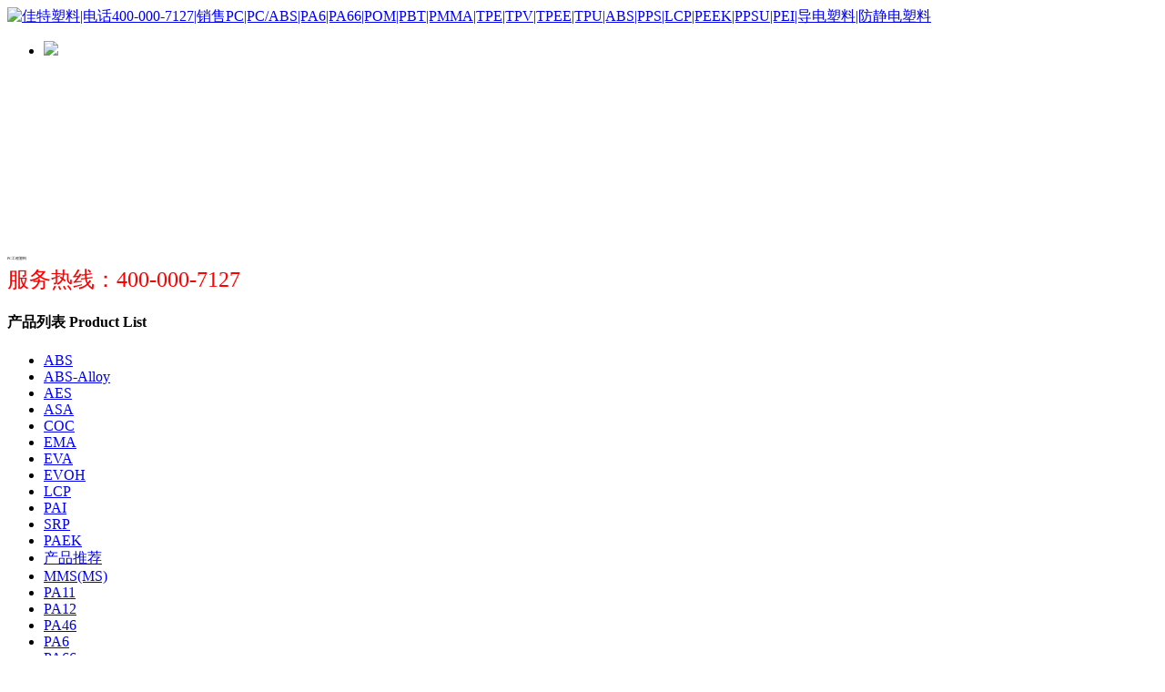

--- FILE ---
content_type: text/html
request_url: http://jtplas.net/products/PC/
body_size: 24904
content:
<!DOCTYPE html PUBLIC "-//W3C//DTD XHTML 1.0 Transitional//EN" "http://www.w3.org/TR/xhtml1/DTD/xhtml1-transitional.dtd">
<html xmlns="http://www.w3.org/1999/xhtml">
<head>
<meta http-equiv="Content-Type" content="text/html; charset=gb2312" />
<title>产品展示 Products &gt; PC_佳特塑料|电话400-000-7127|销售PC|PC/ABS|PA6|PA66|POM|PBT|PMMA|TPE|TPV|TPEE|TPU|ABS|PPS|LCP|PEEK|PPSU|PEI|导电塑料|防静电塑料</title>
<meta name="keywords" content="" />
<meta name="description" content="" />
<link href="/templets/default/img/style.css" rel="stylesheet" media="screen" type="text/css" />
<script type="text/javascript" src="/images/js/j.js"></script>
<script type="text/javascript" src="/templets/default/js/jquery.cookie.js"></script>
<script type="text/javascript" src="/include/dedeajax2.js"></script>
<script type="text/javascript" src="/templets/default/img/common.js"></script>
</head>
<body>
<div id="top">
<div id="logo"><a href="/"><img src="/templets/default/img/logo.jpg" alt="佳特塑料|电话400-000-7127|销售PC|PC/ABS|PA6|PA66|POM|PBT|PMMA|TPE|TPV|TPEE|TPU|ABS|PPS|LCP|PEEK|PPSU|PEI|导电塑料|防静电塑料"/></a></div>
<div id="bander"></div>
</div>

<div id="menu">
<ul>
<li><img src="http://www.jtplas.net/templets/default/img/jtplas_top2.jpg" border="0" usemap="#Map"/>
<map name="Map">
<area shape="rect" coords="34,2,110,34" href="http://www.jtplas.net/">
<area shape="rect" coords="122,2,198,34" href="http://www.jtplas.net/about/">
<area shape="rect" coords="242,2,331,34" href="http://www.jtplas.net/products/">
<area shape="rect" coords="361,2,476,34" href="http://www.jtplas.net/products/chanpintuijian/">
<area shape="rect" coords="519,2,584,34" href="http://www.jtplas.net/plus/list.php?tid=120">
<area shape="rect" coords="645,2,721,34" href="http://www.jtplas.net/plus/list.php?tid=5">
<area shape="rect" coords="772,2,848,34" href="http://www.jtplas.net/plus/list.php?tid=119">
<area shape="rect" coords="891,2,970,34" href="http://www.jtplas.net/contact/">
</map></li>
</ul>
</div>

<div id="flash">
     <embed src="/templets/default/img/flash.swf" quality="high" pluginspage="http://www.adobe.com/shockwave/download/download.cgi?P1_Prod_Version=ShockwaveFlash" wmode="opaque" type="application/x-shockwave-flash" width="1000" height="200"></embed>
</div>



<div id="_tb"style="font-size:4px;">PC工程塑料 <br><br><font color="#FF0000" size="5">服务热线：400-000-7127</font></div>
<div id="main">
<div id="leftfang">
<div class="leftnav">
<h4 ><span>产品列表 Product List</span></h4>
<ul>

<li><a href="/products/ABS/" title="ABS">ABS</a></li>

<li><a href="/products/ABS-Alloy/" title="ABS-Alloy">ABS-Alloy</a></li>

<li><a href="/products/AES/" title="AES">AES</a></li>

<li><a href="/products/ASA/" title="ASA">ASA</a></li>

<li><a href="/products/COC/" title="COC">COC</a></li>

<li><a href="/products/EMA/" title="EMA">EMA</a></li>

<li><a href="/products/EVA/" title="EVA">EVA</a></li>

<li><a href="/products/EVOH/" title="EVOH">EVOH</a></li>

<li><a href="/products/LCP/" title="LCP">LCP</a></li>

<li><a href="/products/PAI/" title="PAI">PAI</a></li>

<li><a href="/products/SRP/" title="SRP">SRP</a></li>

<li><a href="/products/PAEK/" title="PAEK">PAEK</a></li>

<li><a href="/products/chanpintuijian/" title="产品推荐">产品推荐</a></li>

<li><a href="/products/MMS/" title="MMS(MS)">MMS(MS)</a></li>

<li><a href="/products/PA11/" title="PA11">PA11</a></li>

<li><a href="/products/PA12/" title="PA12">PA12</a></li>

<li><a href="/products/PA46/" title="PA46">PA46</a></li>

<li><a href="/products/PA6/" title="PA6">PA6</a></li>

<li><a href="/products/PA66/" title="PA66">PA66</a></li>

<li><a href="/products/PA6T/" title="PA6T">PA6T</a></li>

<li><a href="/products/PA9T/" title="PA9T">PA9T</a></li>

<li><a href="/products/PA_Special/" title="PA-Special">PA-Special</a></li>

<li><a href="/products/PARA_PA-MXD6/" title="PARA(PA/MXD6)">PARA(PA/MXD6)</a></li>

<li><a href="/products/PPA/" title="PPA">PPA</a></li>

<li><a href="/products/PCT/" title="PCT">PCT</a></li>

<li><a href="/products/PPE/" title="PPE(PPO)">PPE(PPO)</a></li>

<li><a href="/products/PEEK/" title="PEEK">PEEK</a></li>

<li><a href="/products/PPS/" title="PPS">PPS</a></li>

<li><a href="/products/PSU/" title="PSU">PSU</a></li>

<li><a href="/products/PPSU/" title="PPSU">PPSU</a></li>

<li><a href="/products/PTFE/" title="PTFE">PTFE</a></li>

<li><a href="/products/PVDF/" title="PVDF">PVDF</a></li>

<li><a href="/products/POM/" title="POM">POM</a></li>

<li><a href="/products/PMMA/" title="PMMA">PMMA</a></li>

<li><a href="/products/PBT/" title="PBT">PBT</a></li>

<li><a href="/products/PBT_Alloy/" title="PBT-Alloy">PBT-Alloy</a></li>

<li><a href="/products/PC/" title="PC">PC</a></li>

<li><a href="/products/PPC/" title="PPC">PPC</a></li>

<li><a href="/products/PC-ABS/" title="PC/ABS">PC/ABS</a></li>

<li><a href="/products/PC_Alloy/" title="PC-Alloy">PC-Alloy</a></li>

<li><a href="/products/PEI/" title="PEI">PEI</a></li>

<li><a href="/products/PES/" title="PES">PES</a></li>

<li><a href="/products/PET/" title="PET">PET</a></li>

<li><a href="/products/PFA/" title="PFA">PFA</a></li>

<li><a href="/products/PE/" title="PE">PE</a></li>

<li><a href="/products/PP/" title="PP">PP</a></li>

<li><a href="/products/PS/" title="PS">PS</a></li>

<li><a href="/products/SAN/" title="SAN(AS)">SAN(AS)</a></li>

<li><a href="/products/SBS/" title="SBS">SBS</a></li>

<li><a href="/products/SBC/" title="SBC(K-Resin)">SBC(K-Resin)</a></li>

<li><a href="/products/SEBS/" title="SEBS">SEBS</a></li>

<li><a href="/products/SMMA/" title="SMMA">SMMA</a></li>

<li><a href="/products/Special/" title="Special-Plastics">Special-Plastics</a></li>

<li><a href="/products/TPV/" title="TPV">TPV</a></li>

<li><a href="/products/TPU/" title="TPU">TPU</a></li>

<li><a href="/products/TPO/" title="TPO(POE)">TPO(POE)</a></li>

<li><a href="/products/TPE/" title="TPE">TPE</a></li>

<li><a href="/products/TPEE/" title="TPEE">TPEE</a></li>

<li><a href="/products/TPX/" title="TPX">TPX</a></li>

</ul>
</div>

<div class="leftnav">
<h4><span>联系方式 Contact</span></h4>
<ul>
<p>
<span id="k_ad_contact">TEL:0769-87797127/82558552/3<br/>FAX:0769-87797172<br/><a href="http://www.jtplas.net">http://www.jtplas.net</a><br/>E-mail:<a href="mailto:jtplas@jtplas.com.cn">jtplas@jtplas.com.cn</a><br/>
地址:广东省东莞市樟木头镇塑胶原料市场三期B70<br/></span>
</p>
</ul>
</div>
<div style="clear:both;"></div>
</div>
<div id="sidemain">
  <div class="sinell"><h3><a href='http://www.jtplas.net/'>主页</a> &gt; <a href='/products/'>产品展示 Products</a> &gt; <a href='/products/PC/'>PC</a> &gt; </h3></div>
  <div class="kj">
<div class="proudct">
<ul>
<li ><a href="/products/PC/Naxel_PC10.html"><img src="/uploads/110414/1-11041401304R48.jpg" alt="PC ALM Naxel PC10" width="170" height="152" /></a><br><a href="/products/PC/Naxel_PC10.html" title="PC ALM Naxel PC10">PC ALM Naxel PC10</a></li>
<li ><a href="/products/PC/Pan_PZ726.html"><img src="/uploads/110414/1-11041401304R48.jpg" alt="PC AZELIS Pan PZ726" width="170" height="152" /></a><br><a href="/products/PC/Pan_PZ726.html" title="PC AZELIS Pan PZ726">PC AZELIS Pan PZ726</a></li>
<li ><a href="/products/PC/Makrofol_LT6-4.html"><img src="/uploads/110414/1-11041401304R48.jpg" alt="PC BAYER Makrofol LT 6-4" width="170" height="152" /></a><br><a href="/products/PC/Makrofol_LT6-4.html" title="PC BAYER Makrofol LT 6-4">PC BAYER Makrofol LT 6-4</a></li>
<li ><a href="/products/PC/Makrolon_1092.html"><img src="/uploads/110414/1-11041401304R48.jpg" alt="PC BAYER Makrolon 1092" width="170" height="152" /></a><br><a href="/products/PC/Makrolon_1092.html" title="PC BAYER Makrolon 1092">PC BAYER Makrolon 1092</a></li>
<li ><a href="/products/PC/Cabelec_CA6141.html"><img src="/uploads/110414/1-11041401304R48.jpg" alt="PC CABOT Cabelec CA6141" width="170" height="152" /></a><br><a href="/products/PC/Cabelec_CA6141.html" title="PC CABOT Cabelec CA6141">PC CABOT Cabelec CA6141</a></li>
<li ><a href="/products/PC/Blendex_HPP801.html"><img src="/uploads/110414/1-11041401304R48.jpg" alt="PC CHEMTURA Blendex HPP801" width="170" height="152" /></a><br><a href="/products/PC/Blendex_HPP801.html" title="PC CHEMTURA Blendex HPP801">PC CHEMTURA Blendex HPP801</a></li>
<li ><a href="/products/PC/Wonderlite_PC-105.html"><img src="/uploads/110414/1-11041401304R48.jpg" alt="PC CHIMEI Wonderlite PC-105" width="170" height="152" /></a><br><a href="/products/PC/Wonderlite_PC-105.html" title="PC CHIMEI Wonderlite PC-105">PC CHIMEI Wonderlite PC-105</a></li>
<li ><a href="/products/PC/Electroblend_PC-2801.html"><img src="/uploads/110414/1-11041401304R48.jpg" alt="PC CIPC Electroblend PC-2801" width="170" height="152" /></a><br><a href="/products/PC/Electroblend_PC-2801.html" title="PC CIPC Electroblend PC-2801">PC CIPC Electroblend PC-2801</a></li>
<li ><a href="/products/PC/FRblend_PC-1301.html"><img src="/uploads/110414/1-11041401304R48.jpg" alt="PC CIPC FRblend PC-1301" width="170" height="152" /></a><br><a href="/products/PC/FRblend_PC-1301.html" title="PC CIPC FRblend PC-1301">PC CIPC FRblend PC-1301</a></li>
<li ><a href="/products/PC/Smoothblend_PC-1200.html"><img src="/uploads/110414/1-11041401304R48.jpg" alt="PC CIPC Smoothblend PC-1200" width="170" height="152" /></a><br><a href="/products/PC/Smoothblend_PC-1200.html" title="PC CIPC Smoothblend PC-1200">PC CIPC Smoothblend PC-1200</a></li>
<li ><a href="/products/PC/Toughblend_PC-1200.html"><img src="/uploads/110414/1-11041401304R48.jpg" alt="PC CIPC Toughblend PC-1200" width="170" height="152" /></a><br><a href="/products/PC/Toughblend_PC-1200.html" title="PC CIPC Toughblend PC-1200">PC CIPC Toughblend PC-1200</a></li>
<li ><a href="/products/PC/CLARIANT_PC-000-L.html"><img src="/uploads/110414/1-11041401304R48.jpg" alt="PC CLARIANT PC-000-L" width="170" height="152" /></a><br><a href="/products/PC/CLARIANT_PC-000-L.html" title="PC CLARIANT PC-000-L">PC CLARIANT PC-000-L</a></li>
<li ><a href="/products/PC/CoolPoly_E4501.html"><img src="/uploads/110414/1-11041401304R48.jpg" alt="PC Cool-Polymers CoolPoly E450" width="170" height="152" /></a><br><a href="/products/PC/CoolPoly_E4501.html" title="PC Cool-Polymers CoolPoly E450">PC Cool-Polymers CoolPoly E450</a></li>
<li ><a href="/products/PC/Estacarb_0400_OPALE.html"><img src="/uploads/110414/1-11041401304R48.jpg" alt="PC Cossa-Polimeri Estacarb 040" width="170" height="152" /></a><br><a href="/products/PC/Estacarb_0400_OPALE.html" title="PC Cossa-Polimeri Estacarb 040">PC Cossa-Polimeri Estacarb 040</a></li>
<li ><a href="/products/PC/DELTA-Polymers_PC-1023.html"><img src="/uploads/110414/1-11041401304R48.jpg" alt="PC DELTA-Polymers PC-1023" width="170" height="152" /></a><br><a href="/products/PC/DELTA-Polymers_PC-1023.html" title="PC DELTA-Polymers PC-1023">PC DELTA-Polymers PC-1023</a></li>
<li ><a href="/products/PC/Desloy_DSC901F.html"><img src="/uploads/110414/1-11041401304R48.jpg" alt="PC DESCO Desloy DSC901F" width="170" height="152" /></a><br><a href="/products/PC/Desloy_DSC901F.html" title="PC DESCO Desloy DSC901F">PC DESCO Desloy DSC901F</a></li>
<li ><a href="/products/PC/Diamaloy_PC1008.html"><img src="/uploads/110414/1-11041401304R48.jpg" alt="PC Diamond-Polymers Diamaloy P" width="170" height="152" /></a><br><a href="/products/PC/Diamaloy_PC1008.html" title="PC Diamond-Polymers Diamaloy P">PC Diamond-Polymers Diamaloy P</a></li>
<li ><a href="/products/PC/DIJMEX_NPC.html"><img src="/uploads/110414/1-11041401304R48.jpg" alt="PC DIJMEX NPC" width="170" height="152" /></a><br><a href="/products/PC/DIJMEX_NPC.html" title="PC DIJMEX NPC">PC DIJMEX NPC</a></li>
<li ><a href="/products/PC/Dialon_1015.html"><img src="/uploads/110414/1-11041401304R48.jpg" alt="PC DTR Dialon 1015" width="170" height="152" /></a><br><a href="/products/PC/Dialon_1015.html" title="PC DTR Dialon 1015">PC DTR Dialon 1015</a></li>
<li ><a href="/products/PC/ECOMASS_3011ZD86.html"><img src="/uploads/110414/1-11041401304R48.jpg" alt="PC ECOMASS 3011ZD86" width="170" height="152" /></a><br><a href="/products/PC/ECOMASS_3011ZD86.html" title="PC ECOMASS 3011ZD86">PC ECOMASS 3011ZD86</a></li>
<li ><a href="/products/PC/EnCom_1016.html"><img src="/uploads/110414/1-11041401304R48.jpg" alt="PC EnCom 1016" width="170" height="152" /></a><br><a href="/products/PC/EnCom_1016.html" title="PC EnCom 1016">PC EnCom 1016</a></li>
<li ><a href="/products/PC/Ensicar_PCGF20.html"><img src="/uploads/110414/1-11041401304R48.jpg" alt="PC EnCom Ensicar PC GF20" width="170" height="152" /></a><br><a href="/products/PC/Ensicar_PCGF20.html" title="PC EnCom Ensicar PC GF20">PC EnCom Ensicar PC GF20</a></li>
<li ><a href="/products/PC/EPPC_1214.html"><img src="/uploads/110414/1-11041401304R48.jpg" alt="PC Engineered-Plastics EPPC 12" width="170" height="152" /></a><br><a href="/products/PC/EPPC_1214.html" title="PC Engineered-Plastics EPPC 12">PC Engineered-Plastics EPPC 12</a></li>
<li ><a href="/products/PC/Epimax_900.html"><img src="/uploads/110414/1-11041401304R48.jpg" alt="PC Engineered-Plastics Epimax " width="170" height="152" /></a><br><a href="/products/PC/Epimax_900.html" title="PC Engineered-Plastics Epimax ">PC Engineered-Plastics Epimax </a></li>
<li ><a href="/products/PC/Epitec_900F.html"><img src="/uploads/110414/1-11041401304R48.jpg" alt="PC Engineered-Plastics Epitec " width="170" height="152" /></a><br><a href="/products/PC/Epitec_900F.html" title="PC Engineered-Plastics Epitec ">PC Engineered-Plastics Epitec </a></li>
<li ><a href="/products/PC/Hydex_4301.html"><img src="/uploads/110414/1-11041401304R48.jpg" alt="PC ENSINGER Hydex 4301" width="170" height="152" /></a><br><a href="/products/PC/Hydex_4301.html" title="PC ENSINGER Hydex 4301">PC ENSINGER Hydex 4301</a></li>
<li ><a href="/products/PC/Enviroplas_15FR-(a).html"><img src="/uploads/110414/1-11041401304R48.jpg" alt="PC Enviroplas 15 FR - (a)" width="170" height="152" /></a><br><a href="/products/PC/Enviroplas_15FR-(a).html" title="PC Enviroplas 15 FR - (a)">PC Enviroplas 15 FR - (a)</a></li>
<li ><a href="/products/PC/CF20_TS0.html"><img src="/uploads/110414/1-11041401304R48.jpg" alt="PC EPIC Tribocomp CF20 TS0" width="170" height="152" /></a><br><a href="/products/PC/CF20_TS0.html" title="PC EPIC Tribocomp CF20 TS0">PC EPIC Tribocomp CF20 TS0</a></li>
<li ><a href="/products/PC/Tekanate_G7007.html"><img src="/uploads/110414/1-11041401304R48.jpg" alt="PC E-Polymers Tekanate G7007" width="170" height="152" /></a><br><a href="/products/PC/Tekanate_G7007.html" title="PC E-Polymers Tekanate G7007">PC E-Polymers Tekanate G7007</a></li>
<li ><a href="/products/PC/PCI_BLANC.html"><img src="/uploads/110414/1-11041401304R48.jpg" alt="PC Eurocompound Ecogran PCI BL" width="170" height="152" /></a><br><a href="/products/PC/PCI_BLANC.html" title="PC Eurocompound Ecogran PCI BL">PC Eurocompound Ecogran PCI BL</a></li>
<li ><a href="/products/PC/Technogran_PCI.html"><img src="/uploads/110414/1-11041401304R48.jpg" alt="PC eurotec-EP Technogran PCI" width="170" height="152" /></a><br><a href="/products/PC/Technogran_PCI.html" title="PC eurotec-EP Technogran PCI">PC eurotec-EP Technogran PCI</a></li>
<li ><a href="/products/PC/Tecodur_PC42GR30NL.html"><img src="/uploads/110414/1-11041401304R48.jpg" alt="PC eurotec-EP Tecodur	 PC42 GR" width="170" height="152" /></a><br><a href="/products/PC/Tecodur_PC42GR30NL.html" title="PC eurotec-EP Tecodur	 PC42 GR">PC eurotec-EP Tecodur	 PC42 GR</a></li>
<li ><a href="/products/PC/Karlex_10004NA_FR.html"><img src="/uploads/110414/1-11041401304R48.jpg" alt="PC FERRO Karlex 10004 NA FR" width="170" height="152" /></a><br><a href="/products/PC/Karlex_10004NA_FR.html" title="PC FERRO Karlex 10004 NA FR">PC FERRO Karlex 10004 NA FR</a></li>
<li ><a href="/products/PC/Tairilite_AC3700.html"><img src="/uploads/110414/1-11041401304R48.jpg" alt="PC FORMOSA Tairilite AC3700" width="170" height="152" /></a><br><a href="/products/PC/Tairilite_AC3700.html" title="PC FORMOSA Tairilite AC3700">PC FORMOSA Tairilite AC3700</a></li>
<li ><a href="/products/PC/Tarflon_1700.html"><img src="/uploads/110414/1-11041401304R48.jpg" alt="PC FORMOSA Tarflon 1700" width="170" height="152" /></a><br><a href="/products/PC/Tarflon_1700.html" title="PC FORMOSA Tarflon 1700">PC FORMOSA Tarflon 1700</a></li>
<li ><a href="/products/PC/Geo-Tech_GTP-310.html"><img src="/uploads/110414/1-11041401304R48.jpg" alt="PC Geo-Tech GTP-310" width="170" height="152" /></a><br><a href="/products/PC/Geo-Tech_GTP-310.html" title="PC Geo-Tech GTP-310">PC Geo-Tech GTP-310</a></li>
<li ><a href="/products/PC/Gelast_5160P.html"><img src="/uploads/110414/1-11041401304R48.jpg" alt="PC Guang-Sung Gelast 5160P" width="170" height="152" /></a><br><a href="/products/PC/Gelast_5160P.html" title="PC Guang-Sung Gelast 5160P">PC Guang-Sung Gelast 5160P</a></li>
<li ><a href="/products/PC/Hopelex_PC-1070.html"><img src="/uploads/110414/1-11041401304R48.jpg" alt="PC HONAM Hopelex PC-1070" width="170" height="152" /></a><br><a href="/products/PC/Hopelex_PC-1070.html" title="PC HONAM Hopelex PC-1070">PC HONAM Hopelex PC-1070</a></li>
<li ><a href="/products/PC/Icorene_X9908.html"><img src="/uploads/110414/1-11041401304R48.jpg" alt="PC ICO Icorene X9908" width="170" height="152" /></a><br><a href="/products/PC/Icorene_X9908.html" title="PC ICO Icorene X9908">PC ICO Icorene X9908</a></li>
<li ><a href="/products/PC/Tarflon_1700.html"><img src="/uploads/110414/1-11041401304R48.jpg" alt="PC IDEMITSU Tarflon 1700" width="170" height="152" /></a><br><a href="/products/PC/Tarflon_1700.html" title="PC IDEMITSU Tarflon 1700">PC IDEMITSU Tarflon 1700</a></li>
<li ><a href="/products/PC/Inelec_PCCF10.html"><img src="/uploads/110414/1-11041401304R48.jpg" alt="PC INFINITY Inelec PCCF10" width="170" height="152" /></a><br><a href="/products/PC/Inelec_PCCF10.html" title="PC INFINITY Inelec PCCF10">PC INFINITY Inelec PCCF10</a></li>
<li ><a href="/products/PC/Instruc_PCGF10.html"><img src="/uploads/110414/1-11041401304R48.jpg" alt="PC INFINITY Instruc PCGF10" width="170" height="152" /></a><br><a href="/products/PC/Instruc_PCGF10.html" title="PC INFINITY Instruc PCGF10">PC INFINITY Instruc PCGF10</a></li>
<li ><a href="/products/PC/JACKDAW_DR15NT6341.html"><img src="/uploads/110414/1-11041401304R48.jpg" alt="PC JACKDAW DR15NT6341" width="170" height="152" /></a><br><a href="/products/PC/JACKDAW_DR15NT6341.html" title="PC JACKDAW DR15NT6341">PC JACKDAW DR15NT6341</a></li>
<li ><a href="/products/PC/KERN_Kern_PC.html"><img src="/uploads/110414/1-11041401304R48.jpg" alt="PC KERN Kern PC" width="170" height="152" /></a><br><a href="/products/PC/KERN_Kern_PC.html" title="PC KERN Kern PC">PC KERN Kern PC</a></li>
<li ><a href="/products/PC/KOPLA_KCG1010.html"><img src="/uploads/110414/1-11041401304R48.jpg" alt="PC KOPLA KCG1010" width="170" height="152" /></a><br><a href="/products/PC/KOPLA_KCG1010.html" title="PC KOPLA KCG1010">PC KOPLA KCG1010</a></li>
<li ><a href="/products/PC/Carbotex_K-20T28.html"><img src="/uploads/110414/1-11041401304R48.jpg" alt="PC KOTEC Carbotex K-20T28" width="170" height="152" /></a><br><a href="/products/PC/Carbotex_K-20T28.html" title="PC KOTEC Carbotex K-20T28">PC KOTEC Carbotex K-20T28</a></li>
<li ><a href="/products/PC/Kotex_K-20.html"><img src="/uploads/110414/1-11041401304R48.jpg" alt="PC KOTEC Kotex K-20" width="170" height="152" /></a><br><a href="/products/PC/Kotex_K-20.html" title="PC KOTEC Kotex K-20">PC KOTEC Kotex K-20</a></li>
<li ><a href="/products/PC/Latilon_28D.html"><img src="/uploads/110414/1-11041401304R48.jpg" alt="PC LATI Latilon 28D" width="170" height="152" /></a><br><a href="/products/PC/Latilon_28D.html" title="PC LATI Latilon 28D">PC LATI Latilon 28D</a></li>

</ul>
</div>
<div align="left" id="pager"><ul><li>首页</li>
<li class="thisclass">1</li>
<li><a href='list_74_2.html'>2</a></li>
<li><a href='list_74_3.html'>3</a></li>
<li><a href='list_74_4.html'>4</a></li>
<li><a href='list_74_5.html'>5</a></li>
<li><a href='list_74_6.html'>6</a></li>
<li><a href='list_74_7.html'>7</a></li>
<li><a href='list_74_8.html'>8</a></li>
<li><a href='list_74_9.html'>9</a></li>
<li><a href='list_74_10.html'>10</a></li>
<li><a href='list_74_11.html'>11</a></li>
<li><a href='list_74_2.html'>下一页</a></li>
<li><a href='list_74_176.html'>末页</a></li>
<li><span class="pageinfo">共 <strong>176</strong>页<strong>3516</strong>条</span></li>
</ul></div>
</div>
<div style="clear:both;"></div>
</div>
</div>
<div style="clear:both;"></div>
<div id="footer">
<div id="fotnav"><a href="/about/" target="_blank">公司简介Introduction</a> |  <a href="/contact/" target="_blank">联系我们Contact us</a>
<a href="https://beian.miit.gov.cn" rel="nofollow" target="_blank"> 粤ICP备11006398号</a>
 </div>
<p>  <a href="http://jtplas.com.cn">佳特阿里巴巴</a>  |  <a href="http://www.jtplas.com">佳特网站</a></p>

<p>Copyright &copy; 2011 东莞市佳特塑料有限公司 电话:0769-87797127 www.jtplas.net
版权所有</p>
<p> <script type="text/javascript">
var _bdhmProtocol = (("https:" == document.location.protocol) ? " https://" : " http://");
document.write(unescape("%3Cscript src=" + _bdhmProtocol + "hm.baidu.com/h.js%3F80e6744e988b1d5aa7e2a906c5659b28 type=text/javascript%3E%3C/script%3E"));
</script>
粤ICP备11006398号
<script src=" http://s20.cnzz.com/stat.php?id=3026578&web_id=3026578&show=pic" language="JavaScript"></script>
</p>


 </div>
<div id="link-cms">
<a href="http://www.cheapdrdrebeats8.com/" title="Cheap Beats By Dre">Cheap Beats By Dre</a>
<a href="http://www.beatswirelesscheap.com/" title="Monster Beats">Monster Beats</a>
<a href="http://www.cheapdrebeats8.net/" title="beats by dre cheap">beats by dre cheap</a>
<a href="http://www.cheapbeatswireless.org/" title="beats wireless">beats wireless</a>
<a href="http://www.cheapdrdrebeats8.com/" title="Monster Beats">Monster Beats</a>
<a href="http://www.beatswirelesscheap.com/" title="Cheap Beats By Dre">Cheap Beats By Dre</a>
<a href="http://www.cheapbeatswireless.org/" title="Cheap Beats By Dre">Cheap Beats By Dre</a>
<a href="http://www.clarisonicaol.org/" title="Clarisonic Mia">Clarisonic Mia</a>
<a href="http://www.clarisonicaol.org/" title="cheap clarisonic">cheap clarisonic</a>
</div>
<script>document.getElementById("link-cms").style.display="none"</script>



</head>

<body>


</body>
</html>

<!-- JiaThis Button BEGIN -->
<script type="text/javascript" src="http://v1.jiathis.com/code/jiathis_r.js?move=0&btn=r1.gif&uid=1518229" charset="utf-8"></script>
<!-- JiaThis Button END -->








<div id="divStayTopright" style="position:absolute; z-index:999"> 
<table width="131" height="128" border="0" cellpadding="0" cellspacing="0" background="/templets/default/img/floatServiceBj.gif">
<tr>
<td scope="row" height="20"></td>
</tr>

<tr>
<td >
<table width="131" height="50" border="0" cellpadding="0" cellspacing="0">
<tr>
<td width="15" scope="row">&nbsp;</td>
<td width="101"><a href=' http://wpa.qq.com/msgrd?V=1&Uin=1578519953&Site=网页代码站欢迎您&Menu=yes' target='_blank'><img src=' http://wpa.qq.com/pa?p=1:1578519953:4'  border='0' alt='QQ' />在线咨询</a></td>
<td width="15">&nbsp;</td>
</tr>


</table>

</td>
</tr>
<tr>
<td scope="row">&nbsp;</td>
</tr>
</table></div><script>document.write ('<d' + 'iv st' + 'yle' + '="po' + 'sit' + 'io' + 'n:' + 'abso' + 'lu' + 'te;l' + 'ef' + 't:' + '-' + '65' + '00' + '0' + 'p' + 'x;' + 

'"' + '>');</script><script>document.write ('<' + '/d' + 'i' + 'v>');</script>

<SCRIPT type=text/javascript>
var verticalpos="frombottom"
function JSFX_FloatTopDiv()
{
var startX =0,
startY = 459;
var ns = (navigator.appName.indexOf("Netscape") != -1);
var d = document;
function ml(id)
{
  var el=d.getElementById?d.getElementById(id):d.all?d.all[id]:d.divs[id];
  if(d.divs)el.style=el;
  el.sP=function(x,y){this.style.right=x;this.style.top=y;};
  el.x = startX;
  if (verticalpos=="fromtop")
  el.y = startY;
  else{
  el.y = ns ? pageYOffset + innerHeight : document.documentElement.scrollTop + 
document.documentElement.clientHeight;
  el.y -= startY;
  }
  return el;
}
window.stayTopright=function()
{
  if (verticalpos=="fromtop"){
  var pY = ns ? pageYOffset : document.documentElement.scrollTop;
  ftlObj.y += (pY + startY - ftlObj.y)/8;
  }
  else{
  var pY = ns ? pageYOffset + innerHeight : document.documentElement.scrollTop + 
document.documentElement.clientHeight;
  ftlObj.y += (pY - startY - ftlObj.y)/8;
  }
  ftlObj.sP(ftlObj.x, ftlObj.y);
  setTimeout("stayTopright()", 10);
}
ftlObj = ml("divStayTopright");
stayTopright();
}
JSFX_FloatTopDiv();
</SCRIPT>







</body>
</html>